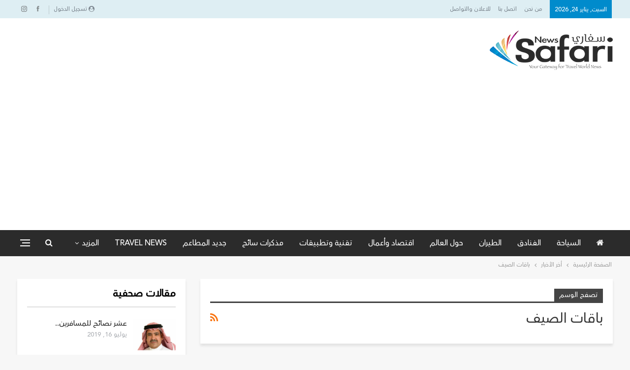

--- FILE ---
content_type: text/html; charset=utf-8
request_url: https://www.google.com/recaptcha/api2/aframe
body_size: 267
content:
<!DOCTYPE HTML><html><head><meta http-equiv="content-type" content="text/html; charset=UTF-8"></head><body><script nonce="w7RSYrGrdlDHY2RymJT3jQ">/** Anti-fraud and anti-abuse applications only. See google.com/recaptcha */ try{var clients={'sodar':'https://pagead2.googlesyndication.com/pagead/sodar?'};window.addEventListener("message",function(a){try{if(a.source===window.parent){var b=JSON.parse(a.data);var c=clients[b['id']];if(c){var d=document.createElement('img');d.src=c+b['params']+'&rc='+(localStorage.getItem("rc::a")?sessionStorage.getItem("rc::b"):"");window.document.body.appendChild(d);sessionStorage.setItem("rc::e",parseInt(sessionStorage.getItem("rc::e")||0)+1);localStorage.setItem("rc::h",'1769226331011');}}}catch(b){}});window.parent.postMessage("_grecaptcha_ready", "*");}catch(b){}</script></body></html>